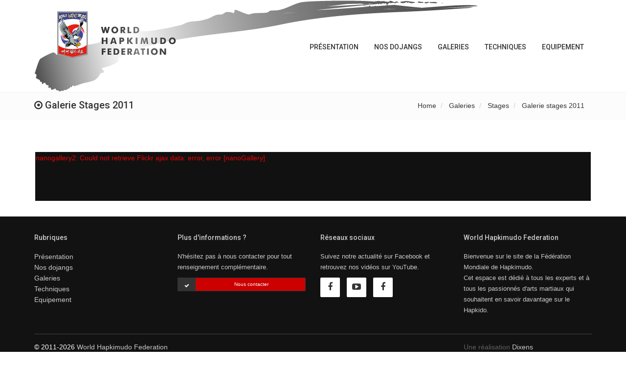

--- FILE ---
content_type: text/html
request_url: https://www.hapkimudo.fr/galeries/galerie-stages/galerie-stage-2011
body_size: 3052
content:
<!DOCTYPE html>
<html lang="fr">
<head>
    <meta charset="utf-8">
    <meta name="viewport" content="width=device-width, initial-scale=1.0">
    <meta name="robots" content="index, follow">
    <title>World Hapkimudo Federation | Galerie stages 2011</title>

    <!-- Essential styles -->
    <link rel="stylesheet" href="https://www.hapkimudo.fr/assets/vendor/bootstrap/css/bootstrap.min.css">    <link rel="stylesheet" href="https://www.hapkimudo.fr/assets/fonts/font-awesome/css/font-awesome.min.css">    <link href="https://fonts.googleapis.com/css?family=Roboto:400,500,700)" rel="stylesheet" type="text/css">
    
    <!-- Boomerang styles -->
    <link  href="https://unpkg.com/nanogallery2@2.3.0/dist/css/nanogallery2.min.css" rel="stylesheet" type="text/css">
    <link id="wpStylesheet" type="text/css" href="https://www.hapkimudo.fr/assets/css/dixens.min.css" rel="stylesheet" media="screen">
    <!-- <link href="https://cdnjs.cloudflare.com/ajax/libs/nanogallery/5.5.4/css/themes/light/nanogallery_light.min.css" rel="stylesheet" type="text/css"> -->

    <!-- Favicon -->
    <link href="https://www.hapkimudo.fr/assets/images/favicon.ico" rel="icon" type="image/png">

    <!--[if lt IE 9]>
        <link rel="stylesheet" href="https://www.hapkimudo.fr/assets/vendor/sky-forms/css/sky-forms-ie8.css">
    <![endif]-->

    <!-- Required JS -->

    <meta name="description" content="Site officiel de la World Hapkimudo Federation">
    <meta name="keywords" content="hapkido,art martial,hapkimudo,coree,korea">

    <script type="text/javascript" src="https://cdnjs.cloudflare.com/ajax/libs/jquery/2.1.3/jquery.min.js"></script>


    <!-- <script type="text/javascript" src="https://cdnjs.cloudflare.com/ajax/libs/nanogallery/5.5.4/jquery.nanogallery.min.js"></script> -->
    <!-- <script type="text/javascript" src="https://cdnjs.cloudflare.com/ajax/libs/nanogallery/5.10.3/jquery.nanogallery.min.js"></script> -->
    <script  type="text/javascript" src="https://unpkg.com/nanogallery2@2.3.0/dist/jquery.nanogallery2.min.js"></script>

    <!-- Page scripts -->

</head>

<body>

    <div class="body-wrap">

        <div id="divHeaderWrapper">

    <header class="header-standard-2">

        <div class="navbar navbar-wp navbar-arrow mega-nav" role="navigation">

  <div class="container">

    <div class="navbar-header">

        <button type="button" class="navbar-toggle" data-toggle="collapse" data-target=".navbar-collapse">
            <i class="fa fa-bars icon-custom"></i>
        </button>

        <a class="navbar-brand" href="https://www.hapkimudo.fr">
          <img src="https://www.hapkimudo.fr/assets/images/logos/logo_slash.png" alt="World Hapkimudo Federation" />
        </a>

    </div>

    <div class="navbar-collapse collapse">

      <ul class="nav navbar-nav navbar-right">

        
          <li>

            <a href="https://www.hapkimudo.fr/presentation" class="dropdown-toggle">
              Pr&eacute;sentation            </a>

            
              <ul class="dropdown-menu">

                
                  <li>

                    <a tabindex="-1" href="https://www.hapkimudo.fr/presentation/world-hapkimudo-federation">
                      World Hapkimudo Federation                    </a>

                  </li>

                
                  <li>

                    <a tabindex="-1" href="https://www.hapkimudo.fr/presentation/hapkimudo">
                      Hapkimudo                    </a>

                  </li>

                
                  <li>

                    <a tabindex="-1" href="https://www.hapkimudo.fr/presentation/nos-maitres">
                      Nos Ma&icirc;tres                    </a>

                  </li>

                
                  <li>

                    <a tabindex="-1" href="https://www.hapkimudo.fr/presentation/les-professeurs-et-ceintures-noires">
                      Les professeurs et ceintures noires                    </a>

                  </li>

                
                  <li>

                    <a tabindex="-1" href="https://www.hapkimudo.fr/presentation/lee-kang-jong-action-academy">
                      Lee Kang Jong Action Academy                    </a>

                  </li>

                
              </ul>

            
          </li>

        
          <li>

            <a href="https://www.hapkimudo.fr/nos-dojangs" class="dropdown-toggle">
              Nos dojangs            </a>

            
              <ul class="dropdown-menu">

                
                  <li>

                    <a tabindex="-1" href="https://www.hapkimudo.fr/nos-dojangs/blog">
                      Actualit&eacute;                    </a>

                  </li>

                
                  <li>

                    <a tabindex="-1" href="https://www.hapkimudo.fr/nos-dojangs/cours-de-maitre-lee">
                      Cours de Ma&icirc;tre Lee                    </a>

                  </li>

                
                  <li>

                    <a tabindex="-1" href="https://www.hapkimudo.fr/nos-dojangs/ile-de-france">
                      Ile-de-France                    </a>

                  </li>

                
                  <li>

                    <a tabindex="-1" href="https://www.hapkimudo.fr/nos-dojangs/regions">
                      R&eacute;gions                    </a>

                  </li>

                
                  <li>

                    <a tabindex="-1" href="https://www.hapkimudo.fr/nos-dojangs/international">
                      International                    </a>

                  </li>

                
              </ul>

            
          </li>

        
          <li>

            <a href="https://www.hapkimudo.fr/galeries" class="dropdown-toggle">
              Galeries            </a>

            
              <ul class="dropdown-menu">

                
                  <li>

                    <a tabindex="-1" href="https://www.hapkimudo.fr/galeries/galerie-stages">
                      Stages                    </a>

                  </li>

                
                  <li>

                    <a tabindex="-1" href="https://www.hapkimudo.fr/galeries/voyages-en-coree">
                      Voyages en cor&eacute;e                    </a>

                  </li>

                
                  <li>

                    <a tabindex="-1" href="https://www.hapkimudo.fr/galeries/presse">
                      Presse                    </a>

                  </li>

                
                  <li>

                    <a tabindex="-1" href="https://www.hapkimudo.fr/galeries/affiches">
                      Affiches                    </a>

                  </li>

                
                  <li>

                    <a tabindex="-1" href="https://www.hapkimudo.fr/galeries/galerie-mudo">
                      Mudo                    </a>

                  </li>

                
                  <li>

                    <a tabindex="-1" href="https://www.hapkimudo.fr/galeries/galerie-videos">
                      Vid&eacute;os                    </a>

                  </li>

                
              </ul>

            
          </li>

        
          <li>

            <a href="https://www.hapkimudo.fr/techniques" class="dropdown-toggle">
              Techniques            </a>

            
              <ul class="dropdown-menu">

                
                  <li>

                    <a tabindex="-1" href="https://www.hapkimudo.fr/techniques/dictionnaire">
                      Dictionnaire                    </a>

                  </li>

                
                  <li>

                    <a tabindex="-1" href="https://www.hapkimudo.fr/techniques/presentation">
                      Pr&eacute;sentation                    </a>

                  </li>

                
                  <li>

                    <a tabindex="-1" href="https://www.hapkimudo.fr/techniques/nak-bop">
                      낙법 Nak-bop                    </a>

                  </li>

                
                  <li>

                    <a tabindex="-1" href="https://www.hapkimudo.fr/techniques/bal-cha-gi">
                      발차기 Bal Cha-gi                    </a>

                  </li>

                
                  <li>

                    <a tabindex="-1" href="https://www.hapkimudo.fr/techniques/bases-de-combat">
                      Bases de combat                    </a>

                  </li>

                
                  <li>

                    <a tabindex="-1" href="https://www.hapkimudo.fr/techniques/ceintures-noires">
                      Ceintures noires                    </a>

                  </li>

                
                  <li>

                    <a tabindex="-1" href="https://www.hapkimudo.fr/techniques/keup-1">
                      Keup 1                    </a>

                  </li>

                
                  <li>

                    <a tabindex="-1" href="https://www.hapkimudo.fr/techniques/keup-2">
                      Keup 2                    </a>

                  </li>

                
                  <li>

                    <a tabindex="-1" href="https://www.hapkimudo.fr/techniques/keup-3">
                      Keup 3                    </a>

                  </li>

                
                  <li>

                    <a tabindex="-1" href="https://www.hapkimudo.fr/techniques/keup-4">
                      Keup 4                    </a>

                  </li>

                
                  <li>

                    <a tabindex="-1" href="https://www.hapkimudo.fr/techniques/keup-5">
                      Keup 5                    </a>

                  </li>

                
                  <li>

                    <a tabindex="-1" href="https://www.hapkimudo.fr/techniques/keup-6">
                      Keup 6                    </a>

                  </li>

                
                  <li>

                    <a tabindex="-1" href="https://www.hapkimudo.fr/techniques/keup-7">
                      Keup 7                    </a>

                  </li>

                
                  <li>

                    <a tabindex="-1" href="https://www.hapkimudo.fr/techniques/keup-8">
                      Keup 8                    </a>

                  </li>

                
                  <li>

                    <a tabindex="-1" href="https://www.hapkimudo.fr/techniques/keup-9">
                      Keup 9                    </a>

                  </li>

                
                  <li>

                    <a tabindex="-1" href="https://www.hapkimudo.fr/techniques/keup-10">
                      Keup 10                    </a>

                  </li>

                
              </ul>

            
          </li>

        
          <li>

            <a href="https://www.hapkimudo.fr/equipement" class="dropdown-toggle">
              Equipement            </a>

            
              <ul class="dropdown-menu">

                
                  <li>

                    <a tabindex="-1" href="https://www.hapkimudo.fr/equipement/doboks">
                      Doboks                    </a>

                  </li>

                
                  <li>

                    <a tabindex="-1" href="https://www.hapkimudo.fr/equipement/armes">
                      Armes                    </a>

                  </li>

                
                  <li>

                    <a tabindex="-1" href="https://www.hapkimudo.fr/equipement/equipements-divers">
                      Equipements divers                    </a>

                  </li>

                
              </ul>

            
          </li>

        
      </ul>

    </div><!--/.nav-collapse -->

  </div>

</div>

    </header>

</div>


<div class="pg-opt">

    <div class="container">

        <div class="row">

            <div class="col-md-6">

                <h2><i class="fa fa-dot-circle-o"></i> Galerie stages 2011</h2>

            </div>

            <div class="col-md-6">

                <ol class="breadcrumb">

                    
                        <li>

                          <a href="https://www.hapkimudo.fr">Home</a>

                        </li>

                    
                        <li>

                          <a href="https://www.hapkimudo.fr/galeries">Galeries</a>

                        </li>

                    
                        <li>

                          <a href="https://www.hapkimudo.fr/galeries/galerie-stages">Stages</a>

                        </li>

                    
                        <li>

                          <a href="https://www.hapkimudo.fr/galeries/galerie-stages/galerie-stage-2011">Galerie stages 2011</a>

                        </li>

                    
                </ol>

            </div>

        </div>

    </div>

</div>


    <section class="slice bg-white">

        <div class="wp-section">

            <div class="container">

                <div class="row">

                    <div class="col-md-12">

                        <p></p>

                        <div id="nanoGallery"></div>

<script type='text/javascript'>

          $(document).ready(function () {

            $('#nanoGallery').nanogallery2({
              thumbnailWidth: 'auto',
              thumbnailHeight: 250,
              userID: '152315075@N07',
              kind:'flickr',
              albumList2: ['72157709065564317','72157709065614142','72157709065633707','72157709065651647','72157709065838303','72157709065704182','72157709065882123','72157709065904443','72157709065913891','72157709065931626','72157709065812132','72157709065998908','72157709066023103','72157709066045348','72157709065902547','72157709065947467','72157709065975252'],
              colorScheme: 'light',
              thumbnailHoverEffect: [{ name: 'labelAppear75', duration: 300 }],
              thumbnailGutterWidth : 0,
              thumbnailGutterHeight : 0,
              thumbnailBorderHorizontal: 0,
              thumbnailBorderVertical: 0,
              i18n: { thumbnailImageDescription: 'Ouvrir', thumbnailAlbumDescription: 'Ouvrir l\'album' },
              thumbnailLabel: { display: false, position: 'overImageOnMiddle', align: 'center' }
            });

          });

        </script>
                    </div>

                </div>

            </div>

        </div>

    </section>

    <footer class="footer">
<div class="container">
<div class="row">
    <div class="col-md-3">
        <div class="col">
           <h4>Rubriques</h4>
           <ul>

                
          <li>

            <a href="https://www.hapkimudo.fr/presentation" class="dropdown-toggle">
              Pr&eacute;sentation            </a>

          </li>

        
          <li>

            <a href="https://www.hapkimudo.fr/nos-dojangs" class="dropdown-toggle">
              Nos dojangs            </a>

          </li>

        
          <li>

            <a href="https://www.hapkimudo.fr/galeries" class="dropdown-toggle">
              Galeries            </a>

          </li>

        
          <li>

            <a href="https://www.hapkimudo.fr/techniques" class="dropdown-toggle">
              Techniques            </a>

          </li>

        
          <li>

            <a href="https://www.hapkimudo.fr/equipement" class="dropdown-toggle">
              Equipement            </a>

          </li>

                    </ul>
         </div>
    </div>

    <div class="col-md-3">
        <div class="col">
            <h4>Plus d'informations ?</h4>
            <p>N'hésitez pas à nous contacter pour tout renseignement complémentaire.</p>
            <a href="https://www.hapkimudo.fr/contact" class="btn btn-block btn-base btn-icon fa-check"><span>Nous contacter</span></a>

        </div>
    </div>

    <div class="col-md-3">
        <div class="col col-social-icons">
            <h4>Réseaux sociaux</h4>
            <p>Suivez notre actualité sur Facebook et retrouvez nos vidéos sur YouTube.</p>
            <a href="https://www.facebook.com/kangjong.lee" target="_blank"><i class="fa fa-facebook"></i></a>
            <a href="https://www.youtube.com/channel/UC58haYUug1ISGO_W8m-7fTQ" target="_blank"><i class="fa fa-youtube-play"></i></a>
            <a href="https://www.facebook.com/pages/Hapkimudo-Actualit%C3%A9s/346249405575245?fref=ts" target="_blank"><i class="fa fa-facebook"></i></a>

        </div>
    </div>

     <div class="col-md-3">
        <div class="col">
            <h4>World Hapkimudo Federation</h4>
            <p class="no-margin">

        Bienvenue sur le site de la Fédération Mondiale de Hapkimudo.
        <br>
        Cet espace est dédié à tous les experts et à tous les passionnés d'arts martiaux qui souhaitent en savoir davantage
        sur le Hapkido.
    <br><br>
              </p>
        </div>
    </div>
</div>

<hr>

<div class="row">
    <div class="col-lg-9 copyright">
        <p>© 2011-2026 <a href="http://www.hapkimudo.fr">World Hapkimudo Federation</a></p>    </div>
    <div class="col-lg-3">
        Une réalisation <a href="http://www.dixens.net" target="_blank">Dixens</a>
    </div>
</div>
</div>
</footer>
</div>

<script src="https://www.hapkimudo.fr/assets/js/prod/production.min.js"></script>

<!--[if lt IE 9]>
    <script src="https://www.hapkimudo.fr/assets/js/html5shiv.js"></script>
    <script src="https://www.hapkimudo.fr/assets/js/respond.min.js"></script>
<![endif]-->

</body>

</html>